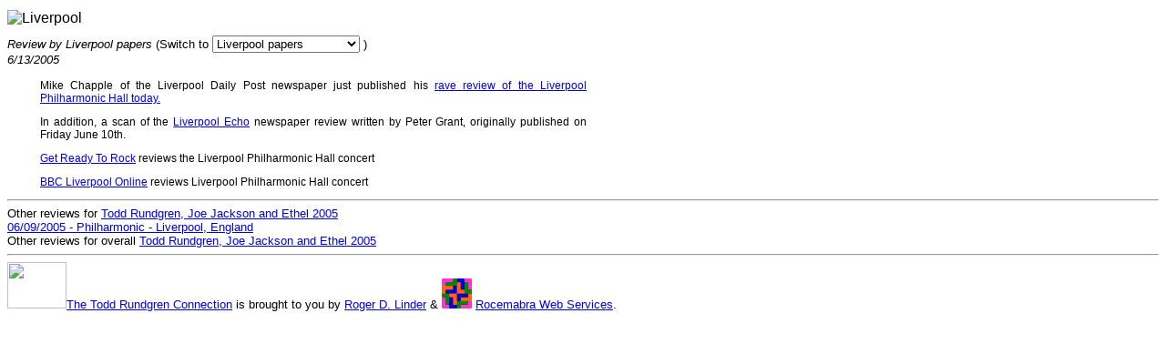

--- FILE ---
content_type: text/html; charset="UTF-8"
request_url: http://trconnection.com/todd/review/t2005/20050609-livp.rev
body_size: 3604
content:
<!DOCTYPE html>
<html>
<head>
<!-- Google tag (gtag.js) -->
<script async src="https://www.googletagmanager.com/gtag/js?id=G-39MM0N66L8"></script>
<script>
  window.dataLayer = window.dataLayer || [];
  function gtag(){dataLayer.push(arguments);}
  gtag('js', new Date());

  gtag('config', 'G-39MM0N66L8');
</script>
<meta charset="UTF-8">
<title>Liverpool</title>
<style type="text/css">
body	{font: 10pt verdana,sans-serif;}
.review	{font: 9pt verdana,sans-serif; width: 600px; margin-left: 3em; text-align: justify; clear: left;}
h1	{font: 12pt verdana, sans-serif;}
</style>
</head>
<body>
<a href="http://TRConnection.com"><img src="http://trconnection.com/pictures/trcsm.gif" border="0" align="left"></a>
<h1>Liverpool</h1>
<i>Review by Liverpool papers</i> (Switch to <form action="/todd/review" method="POST" style="display: inline">
<select name="review" onChange="submit();return true;"><option value="">Select Next Review</option>
<option value="t2005/20050609-amcg.rev">Anthony McGarrigle</option>
<option value="t2005/20050609-br.rev">Beverley Rigby</option>
<option value="t2005/20050609-dw.rev">Dave Wain</option>
<option value="t2005/20050609-gw.rev">Glad Williams</option>
<option value="t2005/20050609-jandtd.rev">Jimmy & Tracey Davies</option>
<option value="t2005/20050609-judd.rev">Judd</option>
<option value="t2005/20050609-ldp.rev">Liverpool Daily Post</option>
<option value="t2005/20050609-lee.rev">Liverpool Evening Echo</option>
<option value="t2005/20050609-livp.rev" selected>Liverpool papers</option>
<option value="t2005/20050609-ms.rev">Mike Southworth</option>
<option value="t2005/20050609-rc.rev">Roy Chapman</option>
<option value="t2005/20050609-steve.rev">steve</option>
<option value="t2005/20050609-ute.rev">Ute Bishop</option>
</select></form>
)<br><i>6/13/2005</i><p><div class="review">
Mike Chapple of the Liverpool Daily Post newspaper just published his <a href="http://icliverpool.icnetwork.co.uk/entertainment/previewsandreviews/tm_objectid=15624803%26method=full%26siteid=50061%26headline=ethel%2d%2djoe%2djackson%2dand%2dtodd%2drundgren%2d%2dphilharmonic%2dhall%2d%2dliverpool-name_page.html">
rave review of the Liverpool Philharmonic Hall today.</a>
<p>
In addition, a scan of the <a href="/pictures/articles/ToddJoe-LiverpoolEcho-10.jpg">Liverpool Echo</a> newspaper review written by Peter Grant, originally published on Friday June 10th.
<p>
<a href="http://www.getreadytorock.com/reviews/todd_rundgren_gig2.htm">Get Ready To Rock</a> reviews the Liverpool Philharmonic Hall concert
<p>
<a href="http://www.bbc.co.uk/liverpool/content/articles/2005/06/10/music_jacksonrundgren_feature.shtml">BBC Liverpool Online</a> reviews Liverpool Philharmonic Hall concert</div>
<hr>
Other reviews for <a href="http://trconnection.com/todd/review/t2005/20050609">Todd Rundgren, Joe Jackson and Ethel 2005<br>06/09/2005 - Philharmonic - Liverpool, England</a><br>Other reviews for overall <a href=/todd/tour/t2005>Todd Rundgren, Joe Jackson and Ethel 2005</a>
<div id="pagetail">
<hr>
<a href="http://TRConnection.com/home"><img src="http://trconnection.com/pictures/trcsm.gif" border="0" width="65" height="51"></a><a href="http://TRConnection.com/home">The Todd Rundgren Connection</a> is brought to you by
<a href="http://www.rocemabra.com/roger/">Roger D. Linder</a> &
<a href="http://www.rocemabra.com/roger/"><img src="http://www.rocemabra.com/roger/pictures/linderlogotiny.gif" border="0" alt="The Linder Logo"></a>
<a href="http://www.rocemabra.com/roger/demos/rcmb.html">Rocemabra Web Services</a>.
<br clear=all />
</div>
</body>
</html>
